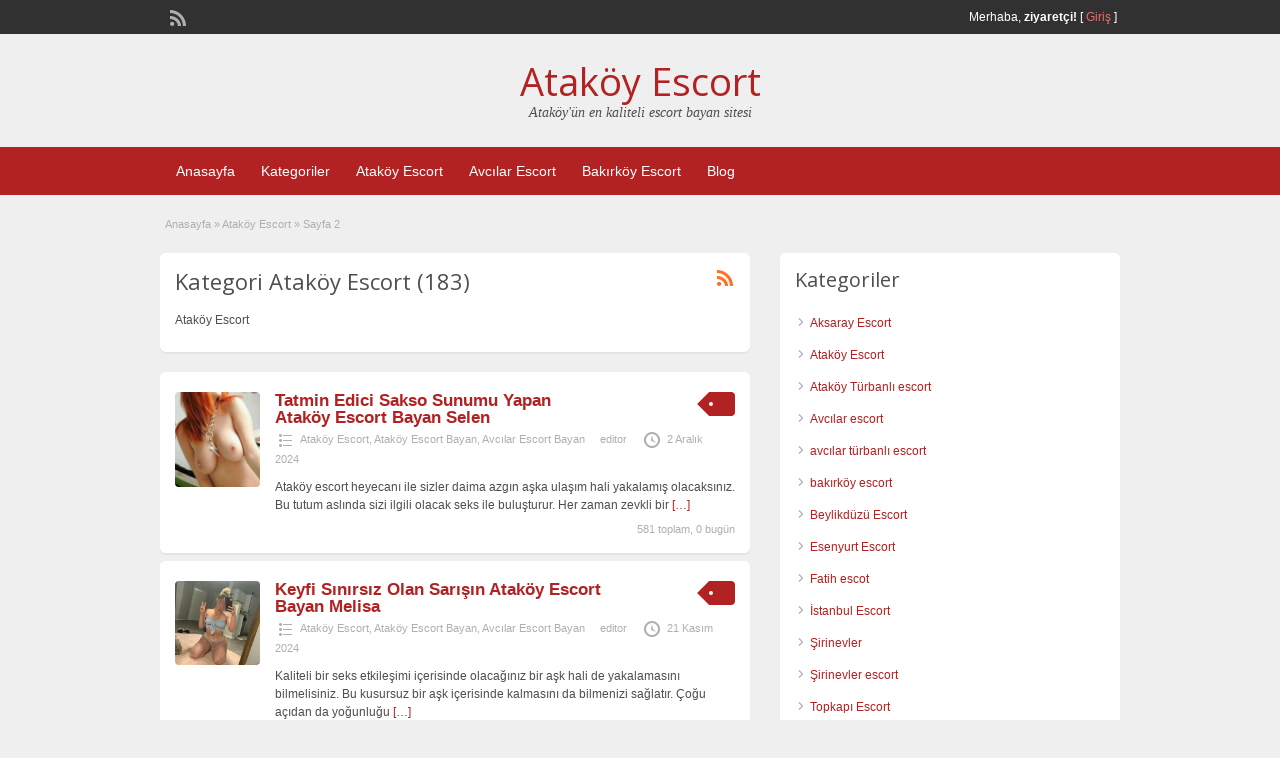

--- FILE ---
content_type: text/html; charset=UTF-8
request_url: http://escatakoy.com/escort-cat/atakoy-escort/page/2
body_size: 11946
content:
<!DOCTYPE html>
<!--[if lt IE 7 ]> <html class="ie6" lang="tr"> <![endif]-->
<!--[if IE 7 ]>    <html class="ie7" lang="tr"> <![endif]-->
<!--[if IE 8 ]>    <html class="ie8" lang="tr"> <![endif]-->
<!--[if IE 9 ]>    <html class="ie9" lang="tr"> <![endif]-->
<!--[if (gt IE 9)|!(IE)]><!--> <html lang="tr"> <!--<![endif]-->

<head>
	<meta http-equiv="Content-Type" content="text/html; charset=UTF-8" />
	<link rel="profile" href="http://gmpg.org/xfn/11" />

	<title>Ataköy Escort | Ataköy Escort - Part 2</title>
    <meta name="abstract" content="Ataköy escort bayan"/>
    <meta name="author" content="Ataköy escort"/>
    <meta name="page-type" content="Ataköy escort bayan, Ataköy eskort bayanlar"/>
    <meta name="page-topic" content="Ataköy escort bayan, Ataköy escort hatun, Ataköy escort kızlar"/>
    <meta name="publisher" content="Ataköy escort bayan, Ataköy escort bayan arkadaşlar"/>
    <meta name="copyright" content="Ataköy Escort bayan © 2019 http://escatakoy.com"/>
    <meta name="audience" content="all"/>
    <meta name="classification" content="business"/>
    <meta name="resource-type" content="document"/>
    <meta name="content-language" content="tr, turkish, türkçe"/>
    <meta name="google" value="notranslate">
    <meta name="revisit-after" content="1 days"/>
    <meta name="distribution" content="Global"/>
    <meta name="Yahooseeker" content="INDEX,FOLLOW"/>
    <meta name="Robot" content="index,follow"/>
    <meta name="Robots" content="index,follow"/>
    <meta name="Googlebot" content="index,follow"/>
    <meta name="Googlebots" content="index,follow"/>
    <meta name="Robot" content="all"/>
    <meta name="Robots" content="all"/>
    <meta name="Googlebot" content="all"/>
    <meta name="Googlebots" content="all"/>
    <link rel="canonical" href="http://escatakoy.com"/>
    <meta name="Rating" content="general"/>
    <link rel="profile" href="http://gmpg.org/xfn/11">
    <link rel="pingback" href="http://escatakoy.com/xmlrpc.php">
    <link rel="alternate" type="application/rss+xml" title="Ataköy Escort RSS Feed" href="http://escatakoy.com/feed" />
    <link rel="alternate" type="application/atom+xml" title="Ataköy Escort Atom Feed" href="http://escatakoy.com/feed/atom" />
    <link rel="alternate" type="application/rss+xml" title="RSS 2.0" href="http://escatakoy.com/feed?post_type=ad_listing" />
    <meta http-equiv="Content-Type" content="text/html; charset=UTF-8" />
    <link rel="profile" href="http://gmpg.org/xfn/11" />
    <meta http-equiv="X-UA-Compatible" content="IE=edge,chrome=1">
    <meta name="viewport" content="width=device-width, initial-scale=1" />


	
	<title>Ataköy Escort &#8211; Sayfa 2 &#8211; Ataköy Escort</title>
<meta name="generator" content="wp"/>
<!-- All in One SEO Pack Pro 3.2.4 by Michael Torbert of Semper Fi Web Design[460,511] -->
<!-- Hata dizini ayıklama: MSFHHQ74KQGWVZQ6GLOFLSTEVCK -->
<meta name="description"  content="Ataköy Escort" />

<meta name="keywords"  content="ataköy escort,avcılar escort,bayan escort,escort bayan,ataköy türbanlı escort,bakırköy escort,türbanlı escort,escort ataköy,bakırköy türbanlı escort,istanbul ataköy escort,avcılar türbanlı escort,şirinevler escort,şirinevler türbanlı escort," />
<link rel="prev" href="http://escatakoy.com/escort-cat/atakoy-escort/" />
<link rel="next" href="http://escatakoy.com/escort-cat/atakoy-escort/page/3" />

<link rel="canonical" href="http://escatakoy.com/escort-cat/atakoy-escort" />
			<script type="text/javascript" >
				window.ga=window.ga||function(){(ga.q=ga.q||[]).push(arguments)};ga.l=+new Date;
				ga('create', 'UA-135931435-1', 'auto');
				// Plugins
				
				ga('send', 'pageview');
			</script>
			<script async src="https://www.google-analytics.com/analytics.js"></script>
			<!-- All in One SEO Pack Pro -->
<link rel='dns-prefetch' href='//fonts.googleapis.com' />
<link rel='dns-prefetch' href='//s.w.org' />
<link rel="alternate" type="application/rss+xml" title="Ataköy Escort &raquo; beslemesi" href="http://escatakoy.com/feed" />
<link rel="alternate" type="application/rss+xml" title="Ataköy Escort &raquo; yorum beslemesi" href="http://escatakoy.com/comments/feed" />
<link rel="alternate" type="application/rss+xml" title="Ataköy Escort &raquo; Ataköy Escort Kategori beslemesi" href="http://escatakoy.com/escort-cat/atakoy-escort/feed" />
		<script type="text/javascript">
			window._wpemojiSettings = {"baseUrl":"https:\/\/s.w.org\/images\/core\/emoji\/12.0.0-1\/72x72\/","ext":".png","svgUrl":"https:\/\/s.w.org\/images\/core\/emoji\/12.0.0-1\/svg\/","svgExt":".svg","source":{"concatemoji":"http:\/\/escatakoy.com\/wp-includes\/js\/wp-emoji-release.min.js?ver=5.3.20"}};
			!function(e,a,t){var n,r,o,i=a.createElement("canvas"),p=i.getContext&&i.getContext("2d");function s(e,t){var a=String.fromCharCode;p.clearRect(0,0,i.width,i.height),p.fillText(a.apply(this,e),0,0);e=i.toDataURL();return p.clearRect(0,0,i.width,i.height),p.fillText(a.apply(this,t),0,0),e===i.toDataURL()}function c(e){var t=a.createElement("script");t.src=e,t.defer=t.type="text/javascript",a.getElementsByTagName("head")[0].appendChild(t)}for(o=Array("flag","emoji"),t.supports={everything:!0,everythingExceptFlag:!0},r=0;r<o.length;r++)t.supports[o[r]]=function(e){if(!p||!p.fillText)return!1;switch(p.textBaseline="top",p.font="600 32px Arial",e){case"flag":return s([127987,65039,8205,9895,65039],[127987,65039,8203,9895,65039])?!1:!s([55356,56826,55356,56819],[55356,56826,8203,55356,56819])&&!s([55356,57332,56128,56423,56128,56418,56128,56421,56128,56430,56128,56423,56128,56447],[55356,57332,8203,56128,56423,8203,56128,56418,8203,56128,56421,8203,56128,56430,8203,56128,56423,8203,56128,56447]);case"emoji":return!s([55357,56424,55356,57342,8205,55358,56605,8205,55357,56424,55356,57340],[55357,56424,55356,57342,8203,55358,56605,8203,55357,56424,55356,57340])}return!1}(o[r]),t.supports.everything=t.supports.everything&&t.supports[o[r]],"flag"!==o[r]&&(t.supports.everythingExceptFlag=t.supports.everythingExceptFlag&&t.supports[o[r]]);t.supports.everythingExceptFlag=t.supports.everythingExceptFlag&&!t.supports.flag,t.DOMReady=!1,t.readyCallback=function(){t.DOMReady=!0},t.supports.everything||(n=function(){t.readyCallback()},a.addEventListener?(a.addEventListener("DOMContentLoaded",n,!1),e.addEventListener("load",n,!1)):(e.attachEvent("onload",n),a.attachEvent("onreadystatechange",function(){"complete"===a.readyState&&t.readyCallback()})),(n=t.source||{}).concatemoji?c(n.concatemoji):n.wpemoji&&n.twemoji&&(c(n.twemoji),c(n.wpemoji)))}(window,document,window._wpemojiSettings);
		</script>
		<style type="text/css">
img.wp-smiley,
img.emoji {
	display: inline !important;
	border: none !important;
	box-shadow: none !important;
	height: 1em !important;
	width: 1em !important;
	margin: 0 .07em !important;
	vertical-align: -0.1em !important;
	background: none !important;
	padding: 0 !important;
}
</style>
	<link rel='stylesheet' id='wp-block-library-css'  href='http://escatakoy.com/wp-includes/css/dist/block-library/style.min.css?ver=5.3.20' type='text/css' media='all' />
<link rel='stylesheet' id='jquery-ui-style-css'  href='http://escatakoy.com/wp-content/themes/classipress_v354/framework/styles/jquery-ui/jquery-ui.min.css?ver=1.11.2' type='text/css' media='all' />
<link rel='stylesheet' id='at-main-css'  href='http://escatakoy.com/wp-content/themes/classipress_v354/style.css?ver=5.3.20' type='text/css' media='all' />
<link rel='stylesheet' id='at-color-css'  href='http://escatakoy.com/wp-content/themes/classipress_v354/styles/red.css?ver=5.3.20' type='text/css' media='all' />
<link rel='stylesheet' id='dashicons-css'  href='http://escatakoy.com/wp-includes/css/dashicons.min.css?ver=5.3.20' type='text/css' media='all' />
<link rel='stylesheet' id='open-sans-css'  href='https://fonts.googleapis.com/css?family=Open+Sans%3A300italic%2C400italic%2C600italic%2C300%2C400%2C600&#038;subset=latin%2Clatin-ext&#038;display=fallback&#038;ver=5.3.20' type='text/css' media='all' />
<script type='text/javascript' src="https://ajax.googleapis.com/ajax/libs/jquery/1.10.2/jquery.min.js?ver=1.10.2"></script>
<script type='text/javascript' src='http://escatakoy.com/wp-content/themes/classipress_v354/includes/js/jquery.tinynav.js?ver=1.1'></script>
<script type='text/javascript' src='http://escatakoy.com/wp-content/themes/classipress_v354/theme-framework/js/footable/jquery.footable.min.js?ver=2.0.3'></script>
<script type='text/javascript'>
/* <![CDATA[ */
var classipress_params = {"appTaxTag":"ad_tag","require_images":"","ad_parent_posting":"yes","ad_currency":"TL","currency_position":"right_space","home_url":"http:\/\/escatakoy.com\/","ajax_url":"\/wp-admin\/admin-ajax.php","nonce":"ca12ab068f","text_processing":"Processing...","text_require_images":"Please upload at least 1 image.","text_before_delete_ad":"Are you sure you want to delete this ad?","text_mobile_navigation":"Men\u00fc","loader":"http:\/\/escatakoy.com\/wp-content\/themes\/classipress_v354\/images\/loader.gif","listing_id":"0"};
/* ]]> */
</script>
<script type='text/javascript' src='http://escatakoy.com/wp-content/themes/classipress_v354/includes/js/theme-scripts.min.js?ver=3.3.3'></script>
<link rel='https://api.w.org/' href='http://escatakoy.com/wp-json/' />
<link rel="EditURI" type="application/rsd+xml" title="RSD" href="http://escatakoy.com/xmlrpc.php?rsd" />
<link rel="wlwmanifest" type="application/wlwmanifest+xml" href="http://escatakoy.com/wp-includes/wlwmanifest.xml" /> 
<meta name="generator" content="WordPress 5.3.20" />
			<link rel="amphtml" href="http://new.escatakoy.com/amp/escort-cat/atakoy-escort/page/2"/>
			<link rel="shortcut icon" href="http://escatakoy.com/wp-content/themes/classipress_v354/images/favicon.ico" />

	<meta name="generator" content="ClassiPress 3.5.4" />
<meta property="og:type" content="website" />
<meta property="og:locale" content="tr_TR" />
<meta property="og:site_name" content="Ataköy Escort" />
<meta property="og:image" content="http://escatakoy.com/wp-content/themes/classipress_v354/images/cp_logo_black.png" />
<meta property="og:url" content="http://escatakoy.com/escort-cat/atakoy-escort" />
<meta property="og:title" content="Ataköy Escort" />
<meta property="og:description" content="Ataköy Escort" />
	<style type="text/css" id="cp-header-css">
			#logo h1 a,
		#logo h1 a:hover,
		#logo .description {
			color: ##666666;
		}
		
	</style>
	
    <style type="text/css">

		
					.content a:not(.cp-fixed-color):not(.selectBox) { color: #b22222; }
			#easyTooltip { background: #b22222; }
			.tags span { background: #b22222; }
			span.colour { color: #b22222; }
			.tags span:before { border-color: transparent #b22222 transparent transparent; }
		
					.header_top { background: #313131;  }
		
					.header_top .header_top_res p a { color: #e86b6b; }
		
					.header_top .header_top_res p { color: #ffffff;  }
		
		
					.header_menu, .footer_menu { background: #b22222; }
			ol.progtrckr li.progtrckr-done, ol.progtrckr li.progtrckr-todo { border-bottom-color: #b22222; }
		
					.btn_orange, .pages a, .pages span, .btn-topsearch, .tab-dashboard ul.tabnavig li a, .tab-dashboard ul.tabnavig li a.selected, .reports_form input[type="submit"] { color: #ffffff; }
		
					.btn_orange, .pages a, .pages span, .btn-topsearch,	.reports_form input[type="submit"] { background: #710505; }
			.tab-dashboard ul.tabnavig li a.selected { border-bottom: 1px solid #710505;background: #710505; }
			.tab-dashboard ul.tabnavig li a { background:  rgba(113, 5, 5, 0.6) ; }
			ol.progtrckr li.progtrckr-done:before { background: #710505; }
		
					.footer { background: #313131; }
		
					.footer_main_res div.column { color: #d05959; }
		
					.footer_main_res div.column h1, .footer_main_res div.column h2, .footer_main_res div.column h3 { color: #ffffff; }
		
					.footer_main_res div.column a, .footer_main_res div.column ul li a { color: #d07373; }
		
					.footer_main_res { width: 940px; }
			@media screen and (max-width: 860px) {
				.footer_main_res { width: 100%; }
				#footer .inner {
					float: left;
					width: 95%;
				}
			}
		
					.footer_main_res div.column { width: 200px; }
			@media screen and (max-width: 860px) {
				.footer_main_res div.column {
					float: left;
					width: 95%;
				}
			}
		
	</style>

</head>

<body class="archive paged tax-ad_cat term-atakoy-escort term-8 paged-2">

	
	<div class="container">

		
				
<div class="header">

	<div class="header_top">

		<div class="header_top_res">

			<p>
				
			Merhaba, <strong>ziyaretçi!</strong> [

			
			<a href="http://escatakoy.com/giris-yap">Giriş</a> ]&nbsp;

		
				<a href="http://escatakoy.com/feed?post_type=ad_listing" class="dashicons-before srvicon rss-icon" target="_blank" title="RSS Feed"></a>

				
							</p>

		</div><!-- /header_top_res -->

	</div><!-- /header_top -->


	<div class="header_main">

		<div class="header_main_bg">

			<div class="header_main_res">

				<div id="logo">

											<h1 class="site-title">
							<a href="http://escatakoy.com/" title="Ataköy Escort" rel="home">
								Ataköy Escort							</a>
						</h1>
																<div class="description">Ataköy&#039;ün en kaliteli escort bayan sitesi</div>
					
				</div><!-- /logo -->


				<div class="clr"></div>

			</div><!-- /header_main_res -->

		</div><!-- /header_main_bg -->

	</div><!-- /header_main -->


	<div class="header_menu">

		<div class="header_menu_res">

			<ul id="menu-header" class="menu"><li id="menu-item-22" class="menu-item menu-item-type-custom menu-item-object-custom menu-item-22"><a href="/">Anasayfa</a></li>
<li id="menu-item-23" class="menu-item menu-item-type-post_type menu-item-object-page menu-item-23"><a href="http://escatakoy.com/kategoriler">Kategoriler</a><div class="adv_categories" id="adv_categories"><div class="catcol first"><ul class="maincat-list"><li class="maincat cat-item-203"><a href="http://escatakoy.com/escort-cat/aksaray-escort" title=""><h2 style="margin: 0px;padding: 0px;display: inline;font-size: 12px;font-weight: 600;">aksaray Escort</h2></a>  </li>
<li class="maincat cat-item-8"><a href="http://escatakoy.com/escort-cat/atakoy-escort" title="Ataköy Escort"><h2 style="margin: 0px;padding: 0px;display: inline;font-size: 12px;font-weight: 600;">Ataköy Escort</h2></a>  </li>
<li class="maincat cat-item-9"><a href="http://escatakoy.com/escort-cat/atakoy-escort-bayan" title=""><h2 style="margin: 0px;padding: 0px;display: inline;font-size: 12px;font-weight: 600;">Ataköy Escort Bayan</h2></a>  </li>
<li class="maincat cat-item-10"><a href="http://escatakoy.com/escort-cat/atakoy-turbanli-escort" title=""><h2 style="margin: 0px;padding: 0px;display: inline;font-size: 12px;font-weight: 600;">Ataköy Türbanlı Escort</h2></a>  </li>
</ul>
</div><!-- /catcol -->
<div class="catcol"><ul class="maincat-list"><li class="maincat cat-item-110"><a href="http://escatakoy.com/escort-cat/avcilar-escort" title=""><h2 style="margin: 0px;padding: 0px;display: inline;font-size: 12px;font-weight: 600;">Avcılar Escort</h2></a>  </li>
<li class="maincat cat-item-112"><a href="http://escatakoy.com/escort-cat/avcilar-escort-bayan" title=""><h2 style="margin: 0px;padding: 0px;display: inline;font-size: 12px;font-weight: 600;">Avcılar Escort Bayan</h2></a>  </li>
<li class="maincat cat-item-111"><a href="http://escatakoy.com/escort-cat/avcilar-turbanli-escort" title=""><h2 style="margin: 0px;padding: 0px;display: inline;font-size: 12px;font-weight: 600;">Avcılar Türbanlı Escort</h2></a>  </li>
<li class="maincat cat-item-180"><a href="http://escatakoy.com/escort-cat/bakirkoy-escort" title=""><h2 style="margin: 0px;padding: 0px;display: inline;font-size: 12px;font-weight: 600;">Bakırköy Escort</h2></a>  </li>
</ul>
</div><!-- /catcol -->
<div class="catcol"><ul class="maincat-list"><li class="maincat cat-item-201"><a href="http://escatakoy.com/escort-cat/fatih-escort" title=""><h2 style="margin: 0px;padding: 0px;display: inline;font-size: 12px;font-weight: 600;">Fatih Escort</h2></a>  </li>
<li class="maincat cat-item-301"><a href="http://escatakoy.com/escort-cat/kapali-escort" title=""><h2 style="margin: 0px;padding: 0px;display: inline;font-size: 12px;font-weight: 600;">kapalı escort</h2></a>  </li>
<li class="maincat cat-item-221"><a href="http://escatakoy.com/escort-cat/sirinevler-escort" title=""><h2 style="margin: 0px;padding: 0px;display: inline;font-size: 12px;font-weight: 600;">Şirinevler Escort</h2></a>  </li>
<li class="maincat cat-item-202"><a href="http://escatakoy.com/escort-cat/topkapi-escort" title=""><h2 style="margin: 0px;padding: 0px;display: inline;font-size: 12px;font-weight: 600;">Topkapı Escort</h2></a>  </li>
</ul>
</div><!-- /catcol -->
</div></li>
<li id="menu-item-1658" class="menu-item menu-item-type-custom menu-item-object-custom menu-item-1658"><a href="/escort-cat/atakoy-escort">Ataköy Escort</a></li>
<li id="menu-item-1660" class="menu-item menu-item-type-custom menu-item-object-custom menu-item-1660"><a href="/escort-cat/avcilar-escort">Avcılar Escort</a></li>
<li id="menu-item-1659" class="menu-item menu-item-type-custom menu-item-object-custom menu-item-1659"><a href="/escort-cat/bakirkoy-escort">Bakırköy Escort</a></li>
<li id="menu-item-24" class="menu-item menu-item-type-post_type menu-item-object-page current_page_parent menu-item-24"><a href="http://escatakoy.com/blog">Blog</a></li>
</ul>
		

			<div class="clr"></div>

		</div><!-- /header_menu_res -->

	</div><!-- /header_menu -->

</div><!-- /header -->
		
		
		

<div class="content">

	<div class="content_botbg">

		<div class="content_res">

			<div id="breadcrumb"><div id="crumbs">
		<div class="breadcrumb-trail breadcrumbs" itemprop="breadcrumb"><span class="trail-begin"><a href="http://escatakoy.com" title="Ataköy Escort" rel="home">Anasayfa</a></span>
			 <span class="sep">&raquo;</span> <a href="http://escatakoy.com/escort-cat/atakoy-escort" title="Ataköy Escort">Ataköy Escort</a>
			 <span class="sep">&raquo;</span> <span class="trail-end">Sayfa 2</span>
		</div></div></div>

			<!-- left block -->
			<div class="content_left">

				
				<div class="shadowblock_out">

					<div class="shadowblock">

						<div id="catrss" class="catrss"><a class="dashicons-before catrss" href="http://escatakoy.com/escort-cat/atakoy-escort/feed" title="http://Ataköy%20Escort%20RSS%20Feed"></a></div>
						<h1 class="single dotted">Kategori Ataköy Escort (183)</h1>

						<p>Ataköy Escort</p>

					</div><!-- /shadowblock -->

				</div><!-- /shadowblock_out -->


				


	
		
		
<div class="post-block-out ">

	<div class="post-block">

		<div class="post-left">

			<a href="http://escatakoy.com/escort/tatmin-edici-sakso-sunumu-yapan-atakoy-escort-bayan-selen" title="Tatmin Edici Sakso Sunumu Yapan Ataköy Escort Bayan Selen" class="preview" data-rel="Tatmin Edici Sakso Sunumu Yapan Ataköy Escort Bayan Selen"><img width="223" height="250" src="http://escatakoy.com/wp-content/uploads/2024/12/tatmin-edici-sakso-sunumu-yapan-atakoy-escort-bayan-selen-1.jpg" class="attachment-ad-medium size-ad-medium" alt="" /></a>
		</div>

		<div class="post-right full">

			
	<div class="tags price-wrap">
		<span class="tag-head"><p class="post-price">&nbsp;</p></span>
	</div>


			<h3><a href="http://escatakoy.com/escort/tatmin-edici-sakso-sunumu-yapan-atakoy-escort-bayan-selen">Tatmin Edici Sakso Sunumu Yapan Ataköy Escort Bayan Selen</a></h3>

			<div class="clr"></div>

				<p class="post-meta">
		<span class="dashicons-before folder"><a href="http://escatakoy.com/escort-cat/atakoy-escort" rel="tag">Ataköy Escort</a>, <a href="http://escatakoy.com/escort-cat/atakoy-escort-bayan" rel="tag">Ataköy Escort Bayan</a>, <a href="http://escatakoy.com/escort-cat/avcilar-escort-bayan" rel="tag">Avcılar Escort Bayan</a></span> <span class="dashicons-before owner"><a href="http://escatakoy.com/author/editor" title="editor tarafından yazılan yazılar" rel="author">editor</a></span> <span class="dashicons-before clock"><span>2 Aralık 2024</span></span>
	</p>

			<div class="clr"></div>

			
			<p class="post-desc">Ataköy escort heyecanı ile sizler daima azgın aşka ulaşım hali yakalamış olacaksınız. Bu tutum aslında sizi ilgili olacak seks ile buluşturur. Her zaman zevkli bir <a class="moretag" href="http://escatakoy.com/escort/tatmin-edici-sakso-sunumu-yapan-atakoy-escort-bayan-selen">[&hellip;]</a></p>

				<p class="stats">581 toplam, 0 bugün</p>

			<div class="clr"></div>

		</div>

		<div class="clr"></div>

	</div><!-- /post-block -->

</div><!-- /post-block-out -->

		
	
		
		
<div class="post-block-out ">

	<div class="post-block">

		<div class="post-left">

			<a href="http://escatakoy.com/escort/keyfi-sinirsiz-olan-sarisin-atakoy-escort-bayan-melisa" title="Keyfi Sınırsız Olan Sarışın Ataköy Escort Bayan Melisa" class="preview" data-rel="Keyfi Sınırsız Olan Sarışın Ataköy Escort Bayan Melisa"><img width="250" height="248" src="http://escatakoy.com/wp-content/uploads/2024/11/keyfi-sinirsiz-olan-sarisin-atakoy-escort-bayan-melisa-1.jpg" class="attachment-ad-medium size-ad-medium" alt="" /></a>
		</div>

		<div class="post-right full">

			
	<div class="tags price-wrap">
		<span class="tag-head"><p class="post-price">&nbsp;</p></span>
	</div>


			<h3><a href="http://escatakoy.com/escort/keyfi-sinirsiz-olan-sarisin-atakoy-escort-bayan-melisa">Keyfi Sınırsız Olan Sarışın Ataköy Escort Bayan Melisa</a></h3>

			<div class="clr"></div>

				<p class="post-meta">
		<span class="dashicons-before folder"><a href="http://escatakoy.com/escort-cat/atakoy-escort" rel="tag">Ataköy Escort</a>, <a href="http://escatakoy.com/escort-cat/atakoy-escort-bayan" rel="tag">Ataköy Escort Bayan</a>, <a href="http://escatakoy.com/escort-cat/avcilar-escort-bayan" rel="tag">Avcılar Escort Bayan</a></span> <span class="dashicons-before owner"><a href="http://escatakoy.com/author/editor" title="editor tarafından yazılan yazılar" rel="author">editor</a></span> <span class="dashicons-before clock"><span>21 Kasım 2024</span></span>
	</p>

			<div class="clr"></div>

			
			<p class="post-desc">Kaliteli bir seks etkileşimi içerisinde olacağınız bir aşk hali de yakalamasını bilmelisiniz. Bu kusursuz bir aşk içerisinde kalmasını da bilmenizi sağlatır. Çoğu açıdan da yoğunluğu <a class="moretag" href="http://escatakoy.com/escort/keyfi-sinirsiz-olan-sarisin-atakoy-escort-bayan-melisa">[&hellip;]</a></p>

				<p class="stats">523 toplam, 0 bugün</p>

			<div class="clr"></div>

		</div>

		<div class="clr"></div>

	</div><!-- /post-block -->

</div><!-- /post-block-out -->

		
	
		
		
<div class="post-block-out ">

	<div class="post-block">

		<div class="post-left">

			<a href="http://escatakoy.com/escort/seksi-harika-yasatan-atakoy-escort-bayanlari" title="Seksi Harika Yaşatan Ataköy Escort Bayanları" class="preview" data-rel="Seksi Harika Yaşatan Ataköy Escort Bayanları"><img width="204" height="250" src="http://escatakoy.com/wp-content/uploads/2024/10/seksi-harika-yasatan-atakoy-escort-bayanlari-1.jpg" class="attachment-ad-medium size-ad-medium" alt="" /></a>
		</div>

		<div class="post-right full">

			
	<div class="tags price-wrap">
		<span class="tag-head"><p class="post-price">&nbsp;</p></span>
	</div>


			<h3><a href="http://escatakoy.com/escort/seksi-harika-yasatan-atakoy-escort-bayanlari">Seksi Harika Yaşatan Ataköy Escort Bayanları</a></h3>

			<div class="clr"></div>

				<p class="post-meta">
		<span class="dashicons-before folder"><a href="http://escatakoy.com/escort-cat/atakoy-escort" rel="tag">Ataköy Escort</a>, <a href="http://escatakoy.com/escort-cat/bakirkoy-escort" rel="tag">Bakırköy Escort</a>, <a href="http://escatakoy.com/escort-cat/topkapi-escort" rel="tag">Topkapı Escort</a></span> <span class="dashicons-before owner"><a href="http://escatakoy.com/author/editor" title="editor tarafından yazılan yazılar" rel="author">editor</a></span> <span class="dashicons-before clock"><span>29 Ekim 2024</span></span>
	</p>

			<div class="clr"></div>

			
			<p class="post-desc">En özel anların tutkusuna ulaşarak seksin getirdiği etkileri deneme şansı da bulabilirsiniz. Ataköy escort güzelliği daima odaklanacağınız anlarla da kalmanızı sağlatır. Bu sebepten dolayı da <a class="moretag" href="http://escatakoy.com/escort/seksi-harika-yasatan-atakoy-escort-bayanlari">[&hellip;]</a></p>

				<p class="stats">538 toplam, 0 bugün</p>

			<div class="clr"></div>

		</div>

		<div class="clr"></div>

	</div><!-- /post-block -->

</div><!-- /post-block-out -->

		
	
		
		
<div class="post-block-out ">

	<div class="post-block">

		<div class="post-left">

			<a href="http://escatakoy.com/escort/ozel-giyimli-seks-duskunu-atakoy-escort-bayanlari" title="Özel Giyimli Seks Düşkünü Ataköy Escort Bayanları" class="preview" data-rel="Özel Giyimli Seks Düşkünü Ataköy Escort Bayanları"><img width="173" height="250" src="http://escatakoy.com/wp-content/uploads/2024/10/ozel-giyimli-seks-duskunu-atakoy-escort-bayanlari-1.jpg" class="attachment-ad-medium size-ad-medium" alt="" /></a>
		</div>

		<div class="post-right full">

			
	<div class="tags price-wrap">
		<span class="tag-head"><p class="post-price">&nbsp;</p></span>
	</div>


			<h3><a href="http://escatakoy.com/escort/ozel-giyimli-seks-duskunu-atakoy-escort-bayanlari">Özel Giyimli Seks Düşkünü Ataköy Escort Bayanları</a></h3>

			<div class="clr"></div>

				<p class="post-meta">
		<span class="dashicons-before folder"><a href="http://escatakoy.com/escort-cat/atakoy-escort" rel="tag">Ataköy Escort</a>, <a href="http://escatakoy.com/escort-cat/atakoy-escort-bayan" rel="tag">Ataköy Escort Bayan</a>, <a href="http://escatakoy.com/escort-cat/avcilar-escort-bayan" rel="tag">Avcılar Escort Bayan</a></span> <span class="dashicons-before owner"><a href="http://escatakoy.com/author/editor" title="editor tarafından yazılan yazılar" rel="author">editor</a></span> <span class="dashicons-before clock"><span>1 Ekim 2024</span></span>
	</p>

			<div class="clr"></div>

			
			<p class="post-desc">Tatmin edici ve hayran kalacağınız Ataköy escort bayanları ile ilgili birçok açıdan zevkli dakikalar sizi bekliyor. Çünkü bu hatunların zevkten anladığı şey sizi güzel ve <a class="moretag" href="http://escatakoy.com/escort/ozel-giyimli-seks-duskunu-atakoy-escort-bayanlari">[&hellip;]</a></p>

				<p class="stats">614 toplam, 0 bugün</p>

			<div class="clr"></div>

		</div>

		<div class="clr"></div>

	</div><!-- /post-block -->

</div><!-- /post-block-out -->

		
	
		
		
<div class="post-block-out ">

	<div class="post-block">

		<div class="post-left">

			<a href="http://escatakoy.com/escort/benzersiz-seksi-atakoy-escort-bayan-delfin" title="Benzersiz Seksi Ataköy Escort Bayan Delfin" class="preview" data-rel="Benzersiz Seksi Ataköy Escort Bayan Delfin"><img width="250" height="185" src="http://escatakoy.com/wp-content/uploads/2024/09/benzersiz-seksi-atakoy-escort-bayan-delfin-1.jpg" class="attachment-ad-medium size-ad-medium" alt="" /></a>
		</div>

		<div class="post-right full">

			
	<div class="tags price-wrap">
		<span class="tag-head"><p class="post-price">&nbsp;</p></span>
	</div>


			<h3><a href="http://escatakoy.com/escort/benzersiz-seksi-atakoy-escort-bayan-delfin">Benzersiz Seksi Ataköy Escort Bayan Delfin</a></h3>

			<div class="clr"></div>

				<p class="post-meta">
		<span class="dashicons-before folder"><a href="http://escatakoy.com/escort-cat/atakoy-escort" rel="tag">Ataköy Escort</a>, <a href="http://escatakoy.com/escort-cat/atakoy-escort-bayan" rel="tag">Ataköy Escort Bayan</a>, <a href="http://escatakoy.com/escort-cat/avcilar-escort" rel="tag">Avcılar Escort</a></span> <span class="dashicons-before owner"><a href="http://escatakoy.com/author/editor" title="editor tarafından yazılan yazılar" rel="author">editor</a></span> <span class="dashicons-before clock"><span>3 Eylül 2024</span></span>
	</p>

			<div class="clr"></div>

			
			<p class="post-desc">Ataköy escort benzersiz bir tutkusu ve heyecanı da sıkı fıkı bir etkide de kalacağınız için son ana dek ilerlemelisiniz. Bu süreç açısından da nefis bir <a class="moretag" href="http://escatakoy.com/escort/benzersiz-seksi-atakoy-escort-bayan-delfin">[&hellip;]</a></p>

				<p class="stats">640 toplam, 1 bugün</p>

			<div class="clr"></div>

		</div>

		<div class="clr"></div>

	</div><!-- /post-block -->

</div><!-- /post-block-out -->

		
	
		
		
<div class="post-block-out ">

	<div class="post-block">

		<div class="post-left">

			<a href="http://escatakoy.com/escort/coskuyla-sevisen-atakoy-escort-bayan-nisa" title="Coşkuyla Sevişen Ataköy Escort Bayan Nisa" class="preview" data-rel="Coşkuyla Sevişen Ataköy Escort Bayan Nisa"><img width="204" height="250" src="http://escatakoy.com/wp-content/uploads/2024/08/coskuyla-sevisen-atakoy-escort-bayan-nisa-1.jpg" class="attachment-ad-medium size-ad-medium" alt="" /></a>
		</div>

		<div class="post-right full">

			
	<div class="tags price-wrap">
		<span class="tag-head"><p class="post-price">&nbsp;</p></span>
	</div>


			<h3><a href="http://escatakoy.com/escort/coskuyla-sevisen-atakoy-escort-bayan-nisa">Coşkuyla Sevişen Ataköy Escort Bayan Nisa</a></h3>

			<div class="clr"></div>

				<p class="post-meta">
		<span class="dashicons-before folder"><a href="http://escatakoy.com/escort-cat/atakoy-escort" rel="tag">Ataköy Escort</a>, <a href="http://escatakoy.com/escort-cat/atakoy-escort-bayan" rel="tag">Ataköy Escort Bayan</a>, <a href="http://escatakoy.com/escort-cat/avcilar-escort" rel="tag">Avcılar Escort</a></span> <span class="dashicons-before owner"><a href="http://escatakoy.com/author/editor" title="editor tarafından yazılan yazılar" rel="author">editor</a></span> <span class="dashicons-before clock"><span>25 Ağustos 2024</span></span>
	</p>

			<div class="clr"></div>

			
			<p class="post-desc">Ataköy escort olağanüstü hayranlıklarla dahil olacağınız çıtır güzel kadınlar sayesinde memnun edici kalmak da özel olmanızı desteklemiş olur. Bu tutumda ilerlemek bile sizi zevkle bütünleştirebilir. <a class="moretag" href="http://escatakoy.com/escort/coskuyla-sevisen-atakoy-escort-bayan-nisa">[&hellip;]</a></p>

				<p class="stats">654 toplam, 0 bugün</p>

			<div class="clr"></div>

		</div>

		<div class="clr"></div>

	</div><!-- /post-block -->

</div><!-- /post-block-out -->

		
	
		
		
<div class="post-block-out ">

	<div class="post-block">

		<div class="post-left">

			<a href="http://escatakoy.com/escort/carpici-fanteziler-sunacak-atakoy-escort-bayan-melek" title="Çarpıcı Fanteziler Sunacak Ataköy Escort Bayan Melek" class="preview" data-rel="Çarpıcı Fanteziler Sunacak Ataköy Escort Bayan Melek"><img width="162" height="250" src="http://escatakoy.com/wp-content/uploads/2024/08/carpici-fanteziler-sunacak-atakoy-escort-bayan-melek-1.jpg" class="attachment-ad-medium size-ad-medium" alt="" /></a>
		</div>

		<div class="post-right full">

			
	<div class="tags price-wrap">
		<span class="tag-head"><p class="post-price">&nbsp;</p></span>
	</div>


			<h3><a href="http://escatakoy.com/escort/carpici-fanteziler-sunacak-atakoy-escort-bayan-melek">Çarpıcı Fanteziler Sunacak Ataköy Escort Bayan Melek</a></h3>

			<div class="clr"></div>

				<p class="post-meta">
		<span class="dashicons-before folder"><a href="http://escatakoy.com/escort-cat/atakoy-escort" rel="tag">Ataköy Escort</a>, <a href="http://escatakoy.com/escort-cat/atakoy-escort-bayan" rel="tag">Ataköy Escort Bayan</a>, <a href="http://escatakoy.com/escort-cat/avcilar-escort" rel="tag">Avcılar Escort</a></span> <span class="dashicons-before owner"><a href="http://escatakoy.com/author/editor" title="editor tarafından yazılan yazılar" rel="author">editor</a></span> <span class="dashicons-before clock"><span>12 Ağustos 2024</span></span>
	</p>

			<div class="clr"></div>

			
			<p class="post-desc">Ataköy escort her türlü özel muameleye ulaşım sağlayarak iyi bir seksin içinde yaşamak harika olabilir. Ki genele bakıldığında da mest edici bir seks peşinde ilerlersiniz. <a class="moretag" href="http://escatakoy.com/escort/carpici-fanteziler-sunacak-atakoy-escort-bayan-melek">[&hellip;]</a></p>

				<p class="stats">699 toplam, 0 bugün</p>

			<div class="clr"></div>

		</div>

		<div class="clr"></div>

	</div><!-- /post-block -->

</div><!-- /post-block-out -->

		
	
		
		
<div class="post-block-out ">

	<div class="post-block">

		<div class="post-left">

			<a href="http://escatakoy.com/escort/ihtisamla-sevisen-atakoy-escort-bayan-hazal" title="İhtişamla Sevişen Ataköy Escort Bayan Hazal" class="preview" data-rel="İhtişamla Sevişen Ataköy Escort Bayan Hazal"><img width="250" height="250" src="http://escatakoy.com/wp-content/uploads/2024/07/ihtisamla-sevisen-atakoy-escort-bayan-hazal-1-250x250.jpg" class="attachment-ad-medium size-ad-medium" alt="" srcset="http://escatakoy.com/wp-content/uploads/2024/07/ihtisamla-sevisen-atakoy-escort-bayan-hazal-1-250x250.jpg 250w, http://escatakoy.com/wp-content/uploads/2024/07/ihtisamla-sevisen-atakoy-escort-bayan-hazal-1-50x50.jpg 50w, http://escatakoy.com/wp-content/uploads/2024/07/ihtisamla-sevisen-atakoy-escort-bayan-hazal-1-75x75.jpg 75w, http://escatakoy.com/wp-content/uploads/2024/07/ihtisamla-sevisen-atakoy-escort-bayan-hazal-1-100x100.jpg 100w" sizes="(max-width: 250px) 100vw, 250px" /></a>
		</div>

		<div class="post-right full">

			
	<div class="tags price-wrap">
		<span class="tag-head"><p class="post-price">&nbsp;</p></span>
	</div>


			<h3><a href="http://escatakoy.com/escort/ihtisamla-sevisen-atakoy-escort-bayan-hazal">İhtişamla Sevişen Ataköy Escort Bayan Hazal</a></h3>

			<div class="clr"></div>

				<p class="post-meta">
		<span class="dashicons-before folder"><a href="http://escatakoy.com/escort-cat/atakoy-escort" rel="tag">Ataköy Escort</a>, <a href="http://escatakoy.com/escort-cat/atakoy-escort-bayan" rel="tag">Ataköy Escort Bayan</a>, <a href="http://escatakoy.com/escort-cat/avcilar-escort-bayan" rel="tag">Avcılar Escort Bayan</a></span> <span class="dashicons-before owner"><a href="http://escatakoy.com/author/editor" title="editor tarafından yazılan yazılar" rel="author">editor</a></span> <span class="dashicons-before clock"><span>25 Temmuz 2024</span></span>
	</p>

			<div class="clr"></div>

			
			<p class="post-desc">Ataköy escort bayanları tüm kışkırtıcı anlarla sizi güzel tutmaya uyumlandırmış olurlar. Biraz da bunun için bir şeyler yapmalısınız. Bir takım girişimler ve seks odakları da <a class="moretag" href="http://escatakoy.com/escort/ihtisamla-sevisen-atakoy-escort-bayan-hazal">[&hellip;]</a></p>

				<p class="stats">737 toplam, 0 bugün</p>

			<div class="clr"></div>

		</div>

		<div class="clr"></div>

	</div><!-- /post-block -->

</div><!-- /post-block-out -->

		
	
		
		
<div class="post-block-out ">

	<div class="post-block">

		<div class="post-left">

			<a href="http://escatakoy.com/escort/69-yapacaginiz-seksi-atakoy-escort-bayan-bahar" title="69 Yapacağınız Seksi Ataköy Escort Bayan Bahar" class="preview" data-rel="69 Yapacağınız Seksi Ataköy Escort Bayan Bahar"><img width="250" height="250" src="http://escatakoy.com/wp-content/uploads/2024/07/69-yapacaginiz-seksi-atakoy-escort-bayan-bahar-1-250x250.jpg" class="attachment-ad-medium size-ad-medium" alt="" srcset="http://escatakoy.com/wp-content/uploads/2024/07/69-yapacaginiz-seksi-atakoy-escort-bayan-bahar-1-250x250.jpg 250w, http://escatakoy.com/wp-content/uploads/2024/07/69-yapacaginiz-seksi-atakoy-escort-bayan-bahar-1-50x50.jpg 50w, http://escatakoy.com/wp-content/uploads/2024/07/69-yapacaginiz-seksi-atakoy-escort-bayan-bahar-1-75x75.jpg 75w, http://escatakoy.com/wp-content/uploads/2024/07/69-yapacaginiz-seksi-atakoy-escort-bayan-bahar-1-100x100.jpg 100w" sizes="(max-width: 250px) 100vw, 250px" /></a>
		</div>

		<div class="post-right full">

			
	<div class="tags price-wrap">
		<span class="tag-head"><p class="post-price">&nbsp;</p></span>
	</div>


			<h3><a href="http://escatakoy.com/escort/69-yapacaginiz-seksi-atakoy-escort-bayan-bahar">69 Yapacağınız Seksi Ataköy Escort Bayan Bahar</a></h3>

			<div class="clr"></div>

				<p class="post-meta">
		<span class="dashicons-before folder"><a href="http://escatakoy.com/escort-cat/atakoy-escort" rel="tag">Ataköy Escort</a>, <a href="http://escatakoy.com/escort-cat/atakoy-escort-bayan" rel="tag">Ataköy Escort Bayan</a>, <a href="http://escatakoy.com/escort-cat/topkapi-escort" rel="tag">Topkapı Escort</a></span> <span class="dashicons-before owner"><a href="http://escatakoy.com/author/editor" title="editor tarafından yazılan yazılar" rel="author">editor</a></span> <span class="dashicons-before clock"><span>9 Temmuz 2024</span></span>
	</p>

			<div class="clr"></div>

			
			<p class="post-desc">Harika seksi Ataköy escort bayanları sayesinde etkili bir hazza odaklanma şansı da bulabilirsiniz. Benzersiz bir hazza da ulaşımı sağlamak açısından da özel olursunuz hemen. Sevme, <a class="moretag" href="http://escatakoy.com/escort/69-yapacaginiz-seksi-atakoy-escort-bayan-bahar">[&hellip;]</a></p>

				<p class="stats">841 toplam, 0 bugün</p>

			<div class="clr"></div>

		</div>

		<div class="clr"></div>

	</div><!-- /post-block -->

</div><!-- /post-block-out -->

		
	
		
		
<div class="post-block-out ">

	<div class="post-block">

		<div class="post-left">

			<a href="http://escatakoy.com/escort/seksi-muthis-yasatan-sarisin-atakoy-escortlari" title="Seksi Müthiş Yaşatan Sarışın Ataköy Escortları" class="preview" data-rel="Seksi Müthiş Yaşatan Sarışın Ataköy Escortları"><img width="250" height="250" src="http://escatakoy.com/wp-content/uploads/2024/05/seksi-muthis-yasatan-sarisin-atakoy-escortlari-1-250x250.jpg" class="attachment-ad-medium size-ad-medium" alt="" srcset="http://escatakoy.com/wp-content/uploads/2024/05/seksi-muthis-yasatan-sarisin-atakoy-escortlari-1-250x250.jpg 250w, http://escatakoy.com/wp-content/uploads/2024/05/seksi-muthis-yasatan-sarisin-atakoy-escortlari-1-50x50.jpg 50w, http://escatakoy.com/wp-content/uploads/2024/05/seksi-muthis-yasatan-sarisin-atakoy-escortlari-1-75x75.jpg 75w, http://escatakoy.com/wp-content/uploads/2024/05/seksi-muthis-yasatan-sarisin-atakoy-escortlari-1-100x100.jpg 100w" sizes="(max-width: 250px) 100vw, 250px" /></a>
		</div>

		<div class="post-right full">

			
	<div class="tags price-wrap">
		<span class="tag-head"><p class="post-price">&nbsp;</p></span>
	</div>


			<h3><a href="http://escatakoy.com/escort/seksi-muthis-yasatan-sarisin-atakoy-escortlari">Seksi Müthiş Yaşatan Sarışın Ataköy Escortları</a></h3>

			<div class="clr"></div>

				<p class="post-meta">
		<span class="dashicons-before folder"><a href="http://escatakoy.com/escort-cat/atakoy-escort" rel="tag">Ataköy Escort</a>, <a href="http://escatakoy.com/escort-cat/atakoy-escort-bayan" rel="tag">Ataköy Escort Bayan</a>, <a href="http://escatakoy.com/escort-cat/topkapi-escort" rel="tag">Topkapı Escort</a></span> <span class="dashicons-before owner"><a href="http://escatakoy.com/author/editor" title="editor tarafından yazılan yazılar" rel="author">editor</a></span> <span class="dashicons-before clock"><span>22 Mayıs 2024</span></span>
	</p>

			<div class="clr"></div>

			
			<p class="post-desc">Ataköy escort kadınları fantezi konusunda en felekten geceleri size yaşatabilirler. Bu konuda özel olmasını da bilirler hemen. Seks ve neşeli bir kadınla bir arada kalabilirsiniz. <a class="moretag" href="http://escatakoy.com/escort/seksi-muthis-yasatan-sarisin-atakoy-escortlari">[&hellip;]</a></p>

				<p class="stats">734 toplam, 2 bugün</p>

			<div class="clr"></div>

		</div>

		<div class="clr"></div>

	</div><!-- /post-block -->

</div><!-- /post-block-out -->

		
	
	<div class="paging"><div class="pages"><span class="total">Sayfa 2/19</span><a class="prev page-numbers" href="http://escatakoy.com/escort-cat/atakoy-escort/page/1">&lsaquo;&lsaquo;</a>
<a class="page-numbers" href="http://escatakoy.com/escort-cat/atakoy-escort/page/1">1</a>
<span aria-current="page" class="page-numbers current">2</span>
<a class="page-numbers" href="http://escatakoy.com/escort-cat/atakoy-escort/page/3">3</a>
<a class="page-numbers" href="http://escatakoy.com/escort-cat/atakoy-escort/page/4">4</a>
<span class="page-numbers dots">&hellip;</span>
<a class="page-numbers" href="http://escatakoy.com/escort-cat/atakoy-escort/page/19">19</a>
<a class="next page-numbers" href="http://escatakoy.com/escort-cat/atakoy-escort/page/3">&rsaquo;&rsaquo;</a></div><div class="clr"></div></div>


				
				<div class="shadowblock_out">

					<div class="shadowblock">
						<h1 class="single dotted">Ataköy Escort</h1>

						<p></p>

					</div><!-- /shadowblock -->

				</div>
				
				<div class="shadowblock_out">

					<div class="shadowblock">
						<h1 class="single dotted">En Çok Aranılan Kelimeler</h1>

						<p>
							<a href="http://escatakoy.com/escort-tag/atakoy-analci-escort" title="ataköy analcı escort">ataköy analcı escort</a>,<a href="http://escatakoy.com/escort-tag/atakoy-escort" title="ataköy escort">ataköy escort</a>,<a href="http://escatakoy.com/escort-tag/atakoy-rus-escort" title="ataköy rus escort">ataköy rus escort</a>,<a href="http://escatakoy.com/escort-tag/atakoy-sex-hikayeleri" title="ataköy sex hikayeleri">ataköy sex hikayeleri</a>,<a href="http://escatakoy.com/escort-tag/escort-esenyurt" title="escort esenyurt">escort esenyurt</a>,<a href="http://escatakoy.com/escort-tag/esenyurt-escort" title="esenyurt escort">esenyurt escort</a>,<a href="http://escatakoy.com/escort-tag/esenyurt-turk-escort" title="esenyurt türk escort">esenyurt türk escort</a>,<a href="http://escatakoy.com/escort-tag/esenyurt-yapici-escort" title="esenyurt yapıcı escort">esenyurt yapıcı escort</a>,<a href="http://escatakoy.com/escort-tag/atakoy-kapali-escort" title="ataköy kapalı escort">ataköy kapalı escort</a>,<a href="http://escatakoy.com/escort-tag/atakoy-turbanli-escort" title="ataköy türbanlı escort">ataköy türbanlı escort</a>,<a href="http://escatakoy.com/escort-tag/atakoy-turk-escortlar" title="ataköy türk escortlar">ataköy türk escortlar</a>,<a href="http://escatakoy.com/escort-tag/kapali-escort" title="kapalı escort">kapalı escort</a>,<a href="http://escatakoy.com/escort-tag/atakoy-escort-club" title="ataköy escort club">ataköy escort club</a>,<a href="http://escatakoy.com/escort-tag/atakoy-escort-naz" title="ataköy escort naz">ataköy escort naz</a>,<a href="http://escatakoy.com/escort-tag/atakoy-escortlar" title="ataköy escortlar">ataköy escortlar</a>						</p>
					</div><!-- /shadowblock -->

				</div>
				
			</div><!-- /content_left -->


			
<div class="content_right">


	
	
	<div class="shadowblock_out widget_categories" id="categories-3"><div class="shadowblock"><h2 class="dotted">Kategoriler</h2>		<ul>
				<li class="cat-item cat-item-254"><a href="http://escatakoy.com/kategori/aksaray-escort">Aksaray Escort</a>
</li>
	<li class="cat-item cat-item-1"><a href="http://escatakoy.com/kategori/atakoy-escort" title="Ataköy Escort">Ataköy Escort</a>
</li>
	<li class="cat-item cat-item-136"><a href="http://escatakoy.com/kategori/atakoy-turbanli-escort">Ataköy Türbanlı escort</a>
</li>
	<li class="cat-item cat-item-124"><a href="http://escatakoy.com/kategori/avcilar-escort">Avcılar escort</a>
</li>
	<li class="cat-item cat-item-258"><a href="http://escatakoy.com/kategori/avcilar-turbanli-escort">avcılar türbanlı escort</a>
</li>
	<li class="cat-item cat-item-126"><a href="http://escatakoy.com/kategori/bakirkoy-escort">bakırköy escort</a>
</li>
	<li class="cat-item cat-item-235"><a href="http://escatakoy.com/kategori/beylikduzu-escort">Beylikdüzü Escort</a>
</li>
	<li class="cat-item cat-item-234"><a href="http://escatakoy.com/kategori/esenyurt-escort">Esenyurt Escort</a>
</li>
	<li class="cat-item cat-item-189"><a href="http://escatakoy.com/kategori/fatih-escot">Fatih escot</a>
</li>
	<li class="cat-item cat-item-264"><a href="http://escatakoy.com/kategori/istanbul-escort">İstanbul Escort</a>
</li>
	<li class="cat-item cat-item-175"><a href="http://escatakoy.com/kategori/sirinevler">Şirinevler</a>
</li>
	<li class="cat-item cat-item-219"><a href="http://escatakoy.com/kategori/sirinevler-escort">Şirinevler escort</a>
</li>
	<li class="cat-item cat-item-253"><a href="http://escatakoy.com/kategori/topkapi-escort">Topkapı Escort</a>
</li>
	<li class="cat-item cat-item-135"><a href="http://escatakoy.com/kategori/turbanli-escort">Türbanlı escort</a>
</li>
		</ul>
			</div><!-- /shadowblock --></div><!-- /shadowblock_out --><div class="shadowblock_out widget_cp_recent_posts" id="cp_recent_posts-2"><div class="shadowblock"><h2 class="dotted">Escort Blog</h2>

<ul class="from-blog">

	
		
			<li>

				<div class="post-thumb">
					<img width="50" height="50" src="http://escatakoy.com/wp-content/uploads/2023/09/benzersiz-olacak-seksi-citir-atakoy-escort-bayan-1-50x50.jpg" class="attachment-sidebar-thumbnail size-sidebar-thumbnail wp-post-image" alt="Benzersiz Olacak Seksi Çıtır Ataköy Escort Bayan" title="Benzersiz Olacak Seksi Çıtır Ataköy Escort Bayan" srcset="http://escatakoy.com/wp-content/uploads/2023/09/benzersiz-olacak-seksi-citir-atakoy-escort-bayan-1-50x50.jpg 50w, http://escatakoy.com/wp-content/uploads/2023/09/benzersiz-olacak-seksi-citir-atakoy-escort-bayan-1-75x75.jpg 75w, http://escatakoy.com/wp-content/uploads/2023/09/benzersiz-olacak-seksi-citir-atakoy-escort-bayan-1-100x100.jpg 100w, http://escatakoy.com/wp-content/uploads/2023/09/benzersiz-olacak-seksi-citir-atakoy-escort-bayan-1-250x250.jpg 250w" sizes="(max-width: 50px) 100vw, 50px" />				</div>

				<h3><a href="http://escatakoy.com/atakoy-escort/benzersiz-olacak-seksi-citir-atakoy-escort-bayan.html">Benzersiz Olacak Seksi Çıtır Ataköy Esco...</a></h3>

				<p class="side-meta">  <a href="http://escatakoy.com/author/editor" title="editor tarafından yazılan yazılar" rel="author">editor</a> - 18 Eylül 2023 - <span><span class="screen-reader-text">Benzersiz Olacak Seksi Çıtır Ataköy Escort Bayan için</span> yorumlar kapalı</span></p>

				<p>En profesyonel hallerle Ataköy escort bayanların tamamen size etki sunacaklarını belirtelim. Öylesine deli dolu bir aşk kaçamağı ki bu, tam manasıyla kendinizi bu macera içerisine bırakma durumunu da yaşarsınız. Bu da özel olma açısından da iyi hissettirebilir sizin için. Yoğun ve eğlenceli bir kadınla geçirilecek zamanın kıymetini bilmelisiniz hemen. Bir takım getirisi ve sistemi de [&hellip;]</p>

			</li>

		
			<li>

				<div class="post-thumb">
					<img width="50" height="50" src="http://escatakoy.com/wp-content/uploads/2022/05/azdirici-duygularla-hazzi-doruklara-cikaran-atakoy-escort-banu-50x50.jpeg" class="attachment-sidebar-thumbnail size-sidebar-thumbnail wp-post-image" alt="Azdırıcı Duygularla Hazzı Doruklara Çıkaran Ataköy Escort Banu" title="Azdırıcı Duygularla Hazzı Doruklara Çıkaran Ataköy Escort Banu" srcset="http://escatakoy.com/wp-content/uploads/2022/05/azdirici-duygularla-hazzi-doruklara-cikaran-atakoy-escort-banu-50x50.jpeg 50w, http://escatakoy.com/wp-content/uploads/2022/05/azdirici-duygularla-hazzi-doruklara-cikaran-atakoy-escort-banu-75x75.jpeg 75w, http://escatakoy.com/wp-content/uploads/2022/05/azdirici-duygularla-hazzi-doruklara-cikaran-atakoy-escort-banu-100x100.jpeg 100w, http://escatakoy.com/wp-content/uploads/2022/05/azdirici-duygularla-hazzi-doruklara-cikaran-atakoy-escort-banu-250x250.jpeg 250w" sizes="(max-width: 50px) 100vw, 50px" />				</div>

				<h3><a href="http://escatakoy.com/atakoy-escort/azdirici-duygularla-hazzi-doruklara-cikaran-atakoy-escort-banu.html">Azdırıcı Duygularla Hazzı Doruklara Çıka...</a></h3>

				<p class="side-meta">  <a href="http://escatakoy.com/author/atakoyescort" title="Ataköy Escort tarafından yazılan yazılar" rel="author">Ataköy Escort</a> - 27 Mayıs 2022 - <span><span class="screen-reader-text">Azdırıcı Duygularla Hazzı Doruklara Çıkaran Ataköy Escort Banu için</span> yorumlar kapalı</span></p>

				<p>İletişim sanatları son dönemlerde önemini oldukça kaybetmektedir. Artık diksiyonu düzgün, okuryazar ve aynı zamanda entelektüel bireylerle tanışmak; arkadaş olmak çok zor hale geldi. Bunun en önemli sebebi artık eskisi kadar üretken ve kültürlü bireylerin yetişmemesi. Sanki bir insan fabrikası gibi dümdüz bireylerin ortaya çıkması tüm bu kültür seviyesini düşürdü. Aynı fikirler, bozulmuş ağızlar, okunmayan değerli [&hellip;]</p>

			</li>

		
			<li>

				<div class="post-thumb">
					<img width="50" height="50" src="http://escatakoy.com/wp-content/uploads/2022/05/nefes-kesen-sehvetiyle-beylikduzu-escort-isil-50x50.jpg" class="attachment-sidebar-thumbnail size-sidebar-thumbnail wp-post-image" alt="Nefes Kesen Şehvetiyle Beylikdüzü Escort Işıl" title="Nefes Kesen Şehvetiyle Beylikdüzü Escort Işıl" srcset="http://escatakoy.com/wp-content/uploads/2022/05/nefes-kesen-sehvetiyle-beylikduzu-escort-isil-50x50.jpg 50w, http://escatakoy.com/wp-content/uploads/2022/05/nefes-kesen-sehvetiyle-beylikduzu-escort-isil-150x150.jpg 150w, http://escatakoy.com/wp-content/uploads/2022/05/nefes-kesen-sehvetiyle-beylikduzu-escort-isil.jpg 500w, http://escatakoy.com/wp-content/uploads/2022/05/nefes-kesen-sehvetiyle-beylikduzu-escort-isil-100x100.jpg 100w, http://escatakoy.com/wp-content/uploads/2022/05/nefes-kesen-sehvetiyle-beylikduzu-escort-isil-75x75.jpg 75w, http://escatakoy.com/wp-content/uploads/2022/05/nefes-kesen-sehvetiyle-beylikduzu-escort-isil-250x250.jpg 250w" sizes="(max-width: 50px) 100vw, 50px" />				</div>

				<h3><a href="http://escatakoy.com/sirinevler/nefes-kesen-sehvetiyle-beylikduzu-escort-isil.html">Nefes Kesen Şehvetiyle Beylikdüzü Escort...</a></h3>

				<p class="side-meta">  <a href="http://escatakoy.com/author/atakoyescort" title="Ataköy Escort tarafından yazılan yazılar" rel="author">Ataköy Escort</a> - 23 Mayıs 2022 - <span><span class="screen-reader-text">Nefes Kesen Şehvetiyle Beylikdüzü Escort Işıl için</span> yorumlar kapalı</span></p>

				<p>Son dönemlerdeki seks istatistiklerini inceleyen ürolog ve seks bilimcileri ilginç bir sonuçla karşılaştılar. Normal bir ilişkide kadının kendi çabası olmadan orgazm olması artık mazide kalmış gibi gözüküyor. Nefes kesen Beylikdüzü escort bayan hazzını derinden deneyimlemek için geç kalmış değilsiniz. Çünkü yaklaşık 1000 denek çift üzerinde yaklaşık 3 ay boyunca incelenen seks hayatlarına göre kadınlar seks [&hellip;]</p>

			</li>

		
			<li>

				<div class="post-thumb">
					<img width="50" height="50" src="http://escatakoy.com/wp-content/uploads/2022/05/kivrak-sovlariyla-hazzi-doruklara-cikartan-beylikduzu-escort-bayan-50x50.jpg" class="attachment-sidebar-thumbnail size-sidebar-thumbnail wp-post-image" alt="Kıvrak Şovlarıyla Hazzı Doruklara Çıkartan Beylikdüzü Escort Bayan" title="Kıvrak Şovlarıyla Hazzı Doruklara Çıkartan Beylikdüzü Escort Bayan" srcset="http://escatakoy.com/wp-content/uploads/2022/05/kivrak-sovlariyla-hazzi-doruklara-cikartan-beylikduzu-escort-bayan-50x50.jpg 50w, http://escatakoy.com/wp-content/uploads/2022/05/kivrak-sovlariyla-hazzi-doruklara-cikartan-beylikduzu-escort-bayan-75x75.jpg 75w, http://escatakoy.com/wp-content/uploads/2022/05/kivrak-sovlariyla-hazzi-doruklara-cikartan-beylikduzu-escort-bayan-100x100.jpg 100w, http://escatakoy.com/wp-content/uploads/2022/05/kivrak-sovlariyla-hazzi-doruklara-cikartan-beylikduzu-escort-bayan-250x250.jpg 250w" sizes="(max-width: 50px) 100vw, 50px" />				</div>

				<h3><a href="http://escatakoy.com/avcilar-escort/kivrak-sovlariyla-hazzi-doruklara-cikartan-beylikduzu-escort-bayan.html">Kıvrak Şovlarıyla Hazzı Doruklara Çıkart...</a></h3>

				<p class="side-meta">  <a href="http://escatakoy.com/author/atakoyescort" title="Ataköy Escort tarafından yazılan yazılar" rel="author">Ataköy Escort</a> - 15 Mayıs 2022 - <span><span class="screen-reader-text">Kıvrak Şovlarıyla Hazzı Doruklara Çıkartan Beylikdüzü Escort Bayan için</span> yorumlar kapalı</span></p>

				<p>Günümüzde her şey çok hızlı tüketilmektedir. İnsanlar bunun hoş bir şey olduğunu düşünseler de aslına baktığımızda oldukça kötü yan etkileri vardır. Sürekli olarak yeni şarkılar, yeni evler, yeni arabalar ve yeni markalar çıkmaktadır. Çünkü insanlar yeni çıkan her şeyi çok hızlı tüketmekte ve bir daha yenisini istemektedir. Bu yüzden hayatımızdaki birçok şey köklü bir değişime [&hellip;]</p>

			</li>

		
			<li>

				<div class="post-thumb">
					<img width="50" height="50" src="http://escatakoy.com/wp-content/uploads/2022/05/hayatinizda-tatmadiginiz-zevkleri-yasatacak-1-50x50.jpeg" class="attachment-sidebar-thumbnail size-sidebar-thumbnail wp-post-image" alt="Hayatınızda Tatmadığınız Zevkleri Yaşatacak Escort Kıvılcım" title="Hayatınızda Tatmadığınız Zevkleri Yaşatacak Escort Kıvılcım" srcset="http://escatakoy.com/wp-content/uploads/2022/05/hayatinizda-tatmadiginiz-zevkleri-yasatacak-1-50x50.jpeg 50w, http://escatakoy.com/wp-content/uploads/2022/05/hayatinizda-tatmadiginiz-zevkleri-yasatacak-1-75x75.jpeg 75w, http://escatakoy.com/wp-content/uploads/2022/05/hayatinizda-tatmadiginiz-zevkleri-yasatacak-1-100x100.jpeg 100w, http://escatakoy.com/wp-content/uploads/2022/05/hayatinizda-tatmadiginiz-zevkleri-yasatacak-1-250x250.jpeg 250w" sizes="(max-width: 50px) 100vw, 50px" />				</div>

				<h3><a href="http://escatakoy.com/sirinevler/hayatinizda-tatmadiginiz-zevkleri-yasatacak.html">Hayatınızda Tatmadığınız Zevkleri Yaşata...</a></h3>

				<p class="side-meta">  <a href="http://escatakoy.com/author/atakoyescort" title="Ataköy Escort tarafından yazılan yazılar" rel="author">Ataköy Escort</a> - 6 Mayıs 2022 - <span><span class="screen-reader-text">Hayatınızda Tatmadığınız Zevkleri Yaşatacak Escort Kıvılcım için</span> yorumlar kapalı</span></p>

				<p>Hayatında hiç eskort hizmetinden yararlanmamış insanların var olduğu gerçeğinin farkında mısınız? Para karşılığında bu denli mükemmel bir hizmetin varlığından haberdar olmayan insanlar. Siz de bunlardan biriyseniz ve ilk eskort deneyiminizde nelere dikkat etmeniz gerektiğini bilmiyorsanız doğru yere geldiniz. Sizlere seks sırasında yapılırken dikkat edilmesi gereken pozisyonlardan ve o pozisyonların önemli noktalarından bahsederken hiç unutamayacağınız aşk [&hellip;]</p>

			</li>

		
	
	
</ul>
</div><!-- /shadowblock --></div><!-- /shadowblock_out -->
	
</div><!-- /content_right -->


			<div class="clr"></div>

		</div><!-- /content_res -->

	</div><!-- /content_botbg -->

</div><!-- /content -->

				
<div class="footer">

	<div class="footer_main">

		<div class="footer_main_res">

			<div class="dotted" style="margin-left:-15px;">

					 <!-- no dynamic sidebar so don't do anything --> 
					<div class="clr"></div>

			</div><!-- /dotted -->


			<div class="clr"></div>

		</div><!-- /footer_main_res -->

	</div><!-- /footer_main -->
	
	
	<div class="footer_menu">

		<div class="footer_menu_res">



			<div class="clr"></div>

		</div><!-- /footer_menu_res -->
<div style="background:#000000;">
<p style="text-align: center;"><a href="/">Ataköy Escort</a></p>
<p style="text-align: center;">Eğlenmek için tek adresiniz olacağına inanıyorum.</p>
<p style="text-align: center;">Eğlencenin yaşı olmadığını ben biliyorum.</p>
<p style="text-align: center;">Herkes kendin den mesuldur bunu sakın unutmayın.</p>
<p style="text-align: center;">Tamamı gerçek kişilerden oluşan escort bayanlarımızın profillerini gezerek beğebilir iletişim numarasından irtibata geçebilirsiniz.</p>
<p style="text-align: center;">Sayfamızda gerekli tüm açıklamalar yapılmıştır. Bu nedenle hiçbir sorumluluk almıyoruz. Dolandırılma işlemine karşı tüm önlemleri almaktayız.</p>
<p style="text-align: center;">Escort aramak için en iyi yerde bulunmaktasınız.</p>
<p style="text-align: center;">© Ataköy escort. Sitemizde yer alan Ataköy escort bayan ilanlarının tüm hakları saklıdır.</p>
<p style="text-align: center;"><a href="/"><strong>Escort Bayan Ataköy</strong></a> <strong>⋆ <a href="/">Ataköy Türbanlı Escort </a></strong></p>
<a title="avcılar escort" href="http://marmaracaddesi.com/" alt="avcılar escort">Avcılar escort</a> <a title="ataköy escort" href="http://eskifilm.net/" alt="ataköy escort">ataköy escort</a>
<a href="https://www.twincitiesescorts.com/" title="antalya escort" target="_blank">antalya escort</a>
- <a href="http://www.kocaelideyim.com" title="izmit escort bayan" target="_blank">izmit escort bayan</a>
- <a href="https://www.izmitbayanescort.com/" title="izmit escort" target="_blank">izmit escort</a>


<h3 style="text-align: center; background:#000;">⋆ <strong><a href="/robots.txt">Robots</a>    ⋆</strong> <strong><a href="/sitemap.xml">Sitemap</a>    </strong></h3></div>
		
	</div><!-- /footer_menu -->
	<script type="text/javascript" src="https://cdnjs.cloudflare.com/ajax/libs/jquery.lazyload/1.9.1/jquery.lazyload.min.js"></script>

	<script>
jQuery(document).ready(function($){
	$("img.abune").lazyload();
	$("body").on("mouseover", "a", function(){
		var rel = $(this).attr("data-rel");
		
		if($.trim(rel) == ""){
			var text = $(this).text();
			$(this).attr("title", text);
		} else {
			$(this).attr("title", rel);
		}
		
		
	});
});

<a href="http://www.videtubam.com/" title="türkçe altyazılı porno" target="_blank">türkçe altyazılı porno</a> -

<a href="http://www.sinirsizporno.net/" title="porno" target="_blank">porno</a> -

<a href="http://istanbularel.com/" title="bakırköy escort" target="_blank">bakırköy escort</a> -

<a href="http://ilanv4.com/" title="bahçeşehir escort" target="_blank">bahçeşehir escort</a> -

<a href="http://istanbulfr.com/" title="beylikdüzü escort" target="_blank">beylikdüzü escort</a> -

<a href="http://vipescortistanbul.net/" title="ataköy escort" target="_blank">ataköy escort</a> -

</script>
		
	</div><!-- /container -->

	<script type='text/javascript' src='http://escatakoy.com/wp-includes/js/jquery/ui/core.min.js?ver=1.11.4'></script>
<script type='text/javascript' src='http://escatakoy.com/wp-includes/js/jquery/ui/widget.min.js?ver=1.11.4'></script>
<script type='text/javascript' src='http://escatakoy.com/wp-includes/js/jquery/ui/position.min.js?ver=1.11.4'></script>
<script type='text/javascript' src='http://escatakoy.com/wp-includes/js/jquery/ui/menu.min.js?ver=1.11.4'></script>
<script type='text/javascript' src='http://escatakoy.com/wp-includes/js/dist/vendor/wp-polyfill.min.js?ver=7.4.4'></script>
<script type='text/javascript'>
( 'fetch' in window ) || document.write( '<script src="http://escatakoy.com/wp-includes/js/dist/vendor/wp-polyfill-fetch.min.js?ver=3.0.0"></scr' + 'ipt>' );( document.contains ) || document.write( '<script src="http://escatakoy.com/wp-includes/js/dist/vendor/wp-polyfill-node-contains.min.js?ver=3.26.0-0"></scr' + 'ipt>' );( window.FormData && window.FormData.prototype.keys ) || document.write( '<script src="http://escatakoy.com/wp-includes/js/dist/vendor/wp-polyfill-formdata.min.js?ver=3.0.12"></scr' + 'ipt>' );( Element.prototype.matches && Element.prototype.closest ) || document.write( '<script src="http://escatakoy.com/wp-includes/js/dist/vendor/wp-polyfill-element-closest.min.js?ver=2.0.2"></scr' + 'ipt>' );
</script>
<script type='text/javascript' src='http://escatakoy.com/wp-includes/js/dist/dom-ready.min.js?ver=2.5.1'></script>
<script type='text/javascript' src='http://escatakoy.com/wp-includes/js/dist/a11y.min.js?ver=2.5.1'></script>
<script type='text/javascript'>
/* <![CDATA[ */
var uiAutocompleteL10n = {"noResults":"Hi\u00e7bir sonu\u00e7 bulunamad\u0131.","oneResult":"1 sonu\u00e7 bulundu. Dola\u015fmak i\u00e7in yukar\u0131 ve a\u015fa\u011f\u0131 oklar\u0131 kullan\u0131n.","manyResults":"%d sonu\u00e7 bulundu. Dola\u015fmak i\u00e7in yukar\u0131 ve a\u015fa\u011f\u0131 oklar\u0131 kullan\u0131n.","itemSelected":"\u00d6ge se\u00e7ildi."};
/* ]]> */
</script>
<script type='text/javascript' src='http://escatakoy.com/wp-includes/js/jquery/ui/autocomplete.min.js?ver=1.11.4'></script>
<script type='text/javascript' src='http://escatakoy.com/wp-includes/js/jquery/ui/mouse.min.js?ver=1.11.4'></script>
<script type='text/javascript' src='http://escatakoy.com/wp-includes/js/jquery/ui/slider.min.js?ver=1.11.4'></script>
<script type='text/javascript' src='http://escatakoy.com/wp-includes/js/wp-embed.min.js?ver=5.3.20'></script>

	
<script defer src="https://static.cloudflareinsights.com/beacon.min.js/vcd15cbe7772f49c399c6a5babf22c1241717689176015" integrity="sha512-ZpsOmlRQV6y907TI0dKBHq9Md29nnaEIPlkf84rnaERnq6zvWvPUqr2ft8M1aS28oN72PdrCzSjY4U6VaAw1EQ==" data-cf-beacon='{"version":"2024.11.0","token":"146ba125608a48b5a18018ecb766e58b","r":1,"server_timing":{"name":{"cfCacheStatus":true,"cfEdge":true,"cfExtPri":true,"cfL4":true,"cfOrigin":true,"cfSpeedBrain":true},"location_startswith":null}}' crossorigin="anonymous"></script>
</body>

</html>
